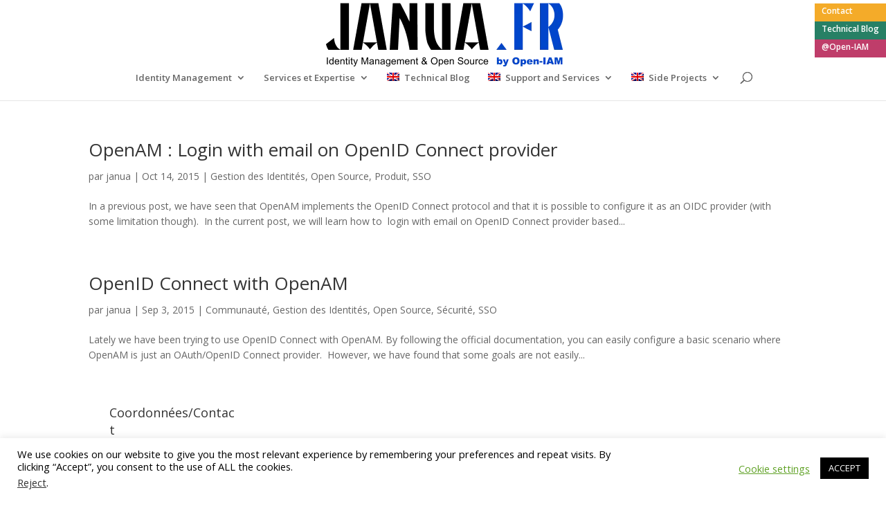

--- FILE ---
content_type: text/css
request_url: https://www.janua.fr/wp-content/et-cache/global/et-divi-customizer-global.min.css?ver=1768489498
body_size: 908
content:
body,.et_pb_column_1_2 .et_quote_content blockquote cite,.et_pb_column_1_2 .et_link_content a.et_link_main_url,.et_pb_column_1_3 .et_quote_content blockquote cite,.et_pb_column_3_8 .et_quote_content blockquote cite,.et_pb_column_1_4 .et_quote_content blockquote cite,.et_pb_blog_grid .et_quote_content blockquote cite,.et_pb_column_1_3 .et_link_content a.et_link_main_url,.et_pb_column_3_8 .et_link_content a.et_link_main_url,.et_pb_column_1_4 .et_link_content a.et_link_main_url,.et_pb_blog_grid .et_link_content a.et_link_main_url,body .et_pb_bg_layout_light .et_pb_post p,body .et_pb_bg_layout_dark .et_pb_post p{font-size:14px}.et_pb_slide_content,.et_pb_best_value{font-size:15px}body{line-height:1.6em}#top-menu li a{font-size:13px}body.et_vertical_nav .container.et_search_form_container .et-search-form input{font-size:13px!important}h1,h2,h3,h4,h5,h6,.et_quote_content blockquote p,.et_pb_slide_description .et_pb_slide_title{line-height:1.4em}@media only screen and (min-width:981px){.et_header_style_centered #logo{max-height:100%}.et_pb_svg_logo.et_header_style_centered #logo{height:100%}}@media only screen and (min-width:1350px){.et_pb_row{padding:27px 0}.et_pb_section{padding:54px 0}.single.et_pb_pagebuilder_layout.et_full_width_page .et_post_meta_wrapper{padding-top:81px}.et_pb_fullwidth_section{padding:0}}#left-area{padding:0!important;width:100%!important}.et_right_sidebar #main-content .container:before{display:none}#top-menu li ul li a{width:200px;font-size:11px;line-height:12px;padding:6px 20px}li.enflag{background:url(/wp-content/uploads/2020/06/en-gb.png) no-repeat scroll left top;padding:0 0 0px 25px;z-index:9998}li.enflag UL LI{background:url(/wp-content/uploads/2020/06/en-gb.png) no-repeat scroll 10px center;z-index:9998}@media (min-width:768px){.et_fixed_nav.et_show_nav.et_secondary_nav_enabled.et_header_style_centered #page-container,.et_non_fixed_nav.et_transparent_nav.et_show_nav.et_secondary_nav_enabled.et_header_style_centered #page-container{padding-top:140px!important;height:auto!important}#top-header{width:auto;background:none;top:10%!important;left:inherit!important}#top-header .container{width:100%!important}.et_fixed_nav #main-header,.et_fixed_nav #top-header{top:0!important}li.fixed1,li.fixed2,li.fixed3{padding:5px 10px 0px 10px;margin:0px!important;float:left}li.fixed1{background:#BF3D6A}li.fixed2{background:#F4AB29}li.fixed3{background:#278065}li.fixed1 a,li.fixed2 a,li.fixed3 a{color:white}#top-header .container{padding:0px!important}#et-secondary-nav,#et-secondary-nav li{display:inline-grid!important;text-align:left;margin-top:5%}}